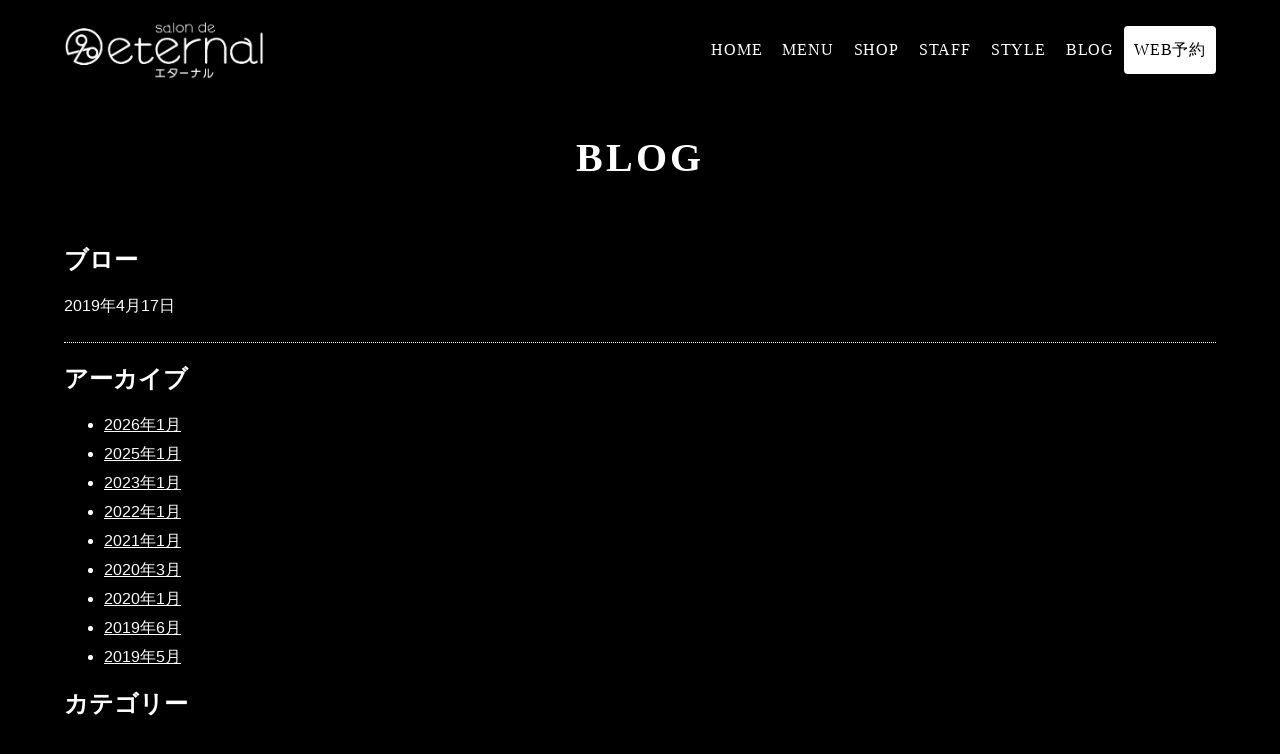

--- FILE ---
content_type: text/html; charset=UTF-8
request_url: https://salonde-eternal.com/archives/menu_list/%E3%83%96%E3%83%AD%E3%83%BC
body_size: 6772
content:
<!DOCTYPE html>
<html lang="ja"
	itemscope 
	itemtype="http://schema.org/Article" 
	prefix="og: http://ogp.me/ns#"  class="no-js">
<head>
	<meta charset="UTF-8">
	<meta name="viewport" content="width=device-width, initial-scale=1">
	<title>ブロー｜salon de eternal（サロンドエターナル）｜福岡市城南区樋井川の美容院・ヘアーサロンです。</title>
	<link rel="stylesheet" href="https://salonde-eternal.com/wp-content/themes/allinone_i/style.css?1.02">
	
		
<script src="//ajax.googleapis.com/ajax/libs/jquery/1.11.1/jquery.min.js"></script>
<script src="https://maps.googleapis.com/maps/api/js?key=AIzaSyBwOitZlCZcVEj1UeWLSFJwJ2Golc3K5jE"></script>
<script type="text/javascript" src="https://salonde-eternal.com/wp-content/js/gmap.js"></script>
<script type="text/javascript" src="https://salonde-eternal.com/wp-content/js/jquery.colorbox.js"></script>
<script type="text/javascript" src="https://salonde-eternal.com/wp-content/js/ofi.min.js"></script>
<script>
	$(document).ready(function(){
		//URLのハッシュ値を取得
		var urlHash = location.hash;
		//ハッシュ値があればページ内スクロール
		if(urlHash) {
			//スクロールを0に戻す
			$('body,html').stop().animate({scrollTop:0}, 5);
		};
	});
	$(window).load(function(){
		//URLのハッシュ値を取得
		var urlHash = location.hash;
		//ハッシュ値があればページ内スクロール
		if(urlHash) {
			setTimeout(function () {
				//ロード時の処理を待ち、時間差でスクロール実行
				scrollToAnker(urlHash) ;
			}, 100);
		};
	});
	//通常のクリック時
	$(function(){
		$('a[href^=#]').click(function(e) {
			//ページ内リンク先を取得
			href = $(this).attr("href")
			href = href.substr(href.indexOf('#'));
			//リンク先が#か空だったらhtmlに
			var hash = href == "#" || href == "" ? 'html' : href;
			//スクロール実行
			scrollToAnker(hash);
			//リンク無効化
			e.preventDefault();
		});
	})
	//通常のクリック時
	$(function(){
		$('a[href*=#]').click(function(e) {
			var url = document.URL.replace(document.URL.substr(document.URL.indexOf('#')), "");
			var href = $(this).attr("href").replace($(this).attr("href").substr($(this).attr("href").indexOf('#')), "");
			if(href == url) {
				//ページ内リンク先を取得
				href = $(this).attr("href")
				href = href.substr(href.indexOf('#'));
				//リンク先が#か空だったらhtmlに
				var hash = href == "#" || href == "" ? 'html' : href;
				//スクロール実行
				scrollToAnker(hash);
				//リンク無効化
				e.preventDefault();
			};
		});
	})
	// 関数：スムーススクロール
	// 指定したアンカー(#ID)へアニメーションでスクロール
	function scrollToAnker(hash) {
		var target = $(hash);
		if(target[0]) {
			var position = target.offset().top - 100;
			$('body,html').stop().animate({scrollTop:position}, 500);
		}
	};

	$(document).ready(function(){
		$(".group").colorbox({rel:'group',maxWidth:'96%',maxHeight:'96%'});
		
		$(window).on('load scroll', function(){
			if( $(window).scrollTop() > 0 ) {
				$('#page_top').fadeIn();
				$('.site-header-main').addClass('scroll');
			} else {
				$('#page_top').fadeOut();
				$('.site-header-main').removeClass('scroll');
			}
		});
	});
</script>

<script>
//スマホメニューナビ
$(document).ready(function() {
	$('.menu-toggle, .site-header-menu').click(function () {
		$toggle = $('.site-header-main');
		$toggle.toggleClass('open');
		//$('.site-header-menu').animate({ width: 'toggle' });
		//$('.main-navigation').animate({ width: 'toggle' });
	});
});
$(function(){
	$('a[href="#submenu-toggle"]').click(function () {
		$index = $('a[href="#submenu-toggle"]').index(this);
		$('a[href="#submenu-toggle"]').each(function(i){
			if(i != $index) {
				$(this).next('.sub-menu').hide();
				$(this).removeClass('open');
			}
		})
		$(this).next('.sub-menu').slideToggle();
		$(this).toggleClass('open');
		return false;
	});
});
</script>
<script type="text/javascript" src="https://salonde-eternal.com/wp-content/js/jquery.flexslider-min.js"></script>
<script>
	$(function() {
		$('.flexslider').flexslider({
			animation: 'fade',
			controlNav: false,
			prevText:'<i class="ico icon-left-open-big"></i>',
			nextText:'<i class="ico icon-right-open-big"></i>',
			slideshowSpeed: 5000

		});
	});
</script>
<!-- Google tag (gtag.js) -->
<script async src="https://www.googletagmanager.com/gtag/js?id=UA-122823466-14"></script>
<script>
  window.dataLayer = window.dataLayer || [];
  function gtag(){dataLayer.push(arguments);}
  gtag('js', new Date());

  gtag('config', 'UA-122823466-14');
</script>
		
	
<!-- All in One SEO Pack 2.3.11.4 by Michael Torbert of Semper Fi Web Design[233,297] -->
<meta name="robots" content="noindex,nofollow,noodp,noydir" />

<link rel="canonical" href="https://salonde-eternal.com/archives/menu_list/%e3%83%96%e3%83%ad%e3%83%bc" />
<!-- /all in one seo pack -->
<link rel='dns-prefetch' href='//s0.wp.com' />
<link rel='dns-prefetch' href='//maxcdn.bootstrapcdn.com' />
<link rel='dns-prefetch' href='//s.w.org' />
		<script type="text/javascript">
			window._wpemojiSettings = {"baseUrl":"https:\/\/s.w.org\/images\/core\/emoji\/11\/72x72\/","ext":".png","svgUrl":"https:\/\/s.w.org\/images\/core\/emoji\/11\/svg\/","svgExt":".svg","source":{"concatemoji":"https:\/\/salonde-eternal.com\/wp-includes\/js\/wp-emoji-release.min.js?ver=4.9.26"}};
			!function(e,a,t){var n,r,o,i=a.createElement("canvas"),p=i.getContext&&i.getContext("2d");function s(e,t){var a=String.fromCharCode;p.clearRect(0,0,i.width,i.height),p.fillText(a.apply(this,e),0,0);e=i.toDataURL();return p.clearRect(0,0,i.width,i.height),p.fillText(a.apply(this,t),0,0),e===i.toDataURL()}function c(e){var t=a.createElement("script");t.src=e,t.defer=t.type="text/javascript",a.getElementsByTagName("head")[0].appendChild(t)}for(o=Array("flag","emoji"),t.supports={everything:!0,everythingExceptFlag:!0},r=0;r<o.length;r++)t.supports[o[r]]=function(e){if(!p||!p.fillText)return!1;switch(p.textBaseline="top",p.font="600 32px Arial",e){case"flag":return s([55356,56826,55356,56819],[55356,56826,8203,55356,56819])?!1:!s([55356,57332,56128,56423,56128,56418,56128,56421,56128,56430,56128,56423,56128,56447],[55356,57332,8203,56128,56423,8203,56128,56418,8203,56128,56421,8203,56128,56430,8203,56128,56423,8203,56128,56447]);case"emoji":return!s([55358,56760,9792,65039],[55358,56760,8203,9792,65039])}return!1}(o[r]),t.supports.everything=t.supports.everything&&t.supports[o[r]],"flag"!==o[r]&&(t.supports.everythingExceptFlag=t.supports.everythingExceptFlag&&t.supports[o[r]]);t.supports.everythingExceptFlag=t.supports.everythingExceptFlag&&!t.supports.flag,t.DOMReady=!1,t.readyCallback=function(){t.DOMReady=!0},t.supports.everything||(n=function(){t.readyCallback()},a.addEventListener?(a.addEventListener("DOMContentLoaded",n,!1),e.addEventListener("load",n,!1)):(e.attachEvent("onload",n),a.attachEvent("onreadystatechange",function(){"complete"===a.readyState&&t.readyCallback()})),(n=t.source||{}).concatemoji?c(n.concatemoji):n.wpemoji&&n.twemoji&&(c(n.twemoji),c(n.wpemoji)))}(window,document,window._wpemojiSettings);
		</script>
		<style type="text/css">
img.wp-smiley,
img.emoji {
	display: inline !important;
	border: none !important;
	box-shadow: none !important;
	height: 1em !important;
	width: 1em !important;
	margin: 0 .07em !important;
	vertical-align: -0.1em !important;
	background: none !important;
	padding: 0 !important;
}
</style>
<link rel='stylesheet' id='hugeit-lightbox-css-css'  href='https://salonde-eternal.com/wp-content/plugins/lightbox/css/frontend/lightbox.css?ver=4.9.26' type='text/css' media='all' />
<link rel='stylesheet' id='sb_instagram_styles-css'  href='https://salonde-eternal.com/wp-content/plugins/instagram-feed/css/sb-instagram.min.css?ver=1.5.1' type='text/css' media='all' />
<link rel='stylesheet' id='sb-font-awesome-css'  href='https://maxcdn.bootstrapcdn.com/font-awesome/4.7.0/css/font-awesome.min.css' type='text/css' media='all' />
<link rel='stylesheet' id='jetpack-widget-social-icons-styles-css'  href='https://salonde-eternal.com/wp-content/plugins/jetpack/modules/widgets/social-icons/social-icons.css?ver=20170506' type='text/css' media='all' />
<link rel='stylesheet' id='jetpack_css-css'  href='https://salonde-eternal.com/wp-content/plugins/jetpack/css/jetpack.css?ver=6.2.5' type='text/css' media='all' />
<script type='text/javascript' src='https://salonde-eternal.com/wp-includes/js/jquery/jquery.js?ver=1.12.4'></script>
<script type='text/javascript' src='https://salonde-eternal.com/wp-includes/js/jquery/jquery-migrate.min.js?ver=1.4.1'></script>
<script type='text/javascript' src='https://salonde-eternal.com/wp-content/plugins/lightbox/js/frontend/froogaloop2.min.js?ver=4.9.26'></script>
<link rel='https://api.w.org/' href='https://salonde-eternal.com/wp-json/' />
<link rel="EditURI" type="application/rsd+xml" title="RSD" href="https://salonde-eternal.com/xmlrpc.php?rsd" />
<link rel="wlwmanifest" type="application/wlwmanifest+xml" href="https://salonde-eternal.com/wp-includes/wlwmanifest.xml" /> 
<link rel='prev' title='アップ' href='https://salonde-eternal.com/archives/menu_list/%e3%82%a2%e3%83%83%e3%83%97' />
<link rel='next' title='シャンプー' href='https://salonde-eternal.com/archives/menu_list/%e3%82%b7%e3%83%a3%e3%83%b3%e3%83%97%e3%83%bc' />
<meta name="generator" content="WordPress 4.9.26" />
<link rel="alternate" type="application/json+oembed" href="https://salonde-eternal.com/wp-json/oembed/1.0/embed?url=https%3A%2F%2Fsalonde-eternal.com%2Farchives%2Fmenu_list%2F%25e3%2583%2596%25e3%2583%25ad%25e3%2583%25bc" />
<link rel="alternate" type="text/xml+oembed" href="https://salonde-eternal.com/wp-json/oembed/1.0/embed?url=https%3A%2F%2Fsalonde-eternal.com%2Farchives%2Fmenu_list%2F%25e3%2583%2596%25e3%2583%25ad%25e3%2583%25bc&#038;format=xml" />

<link rel='dns-prefetch' href='//v0.wordpress.com'/>
<style type='text/css'>img#wpstats{display:none}</style><link rel="icon" href="https://salonde-eternal.com/wp-content/uploads/2020/03/cropped-favicon-1-32x32.png" sizes="32x32" />
<link rel="icon" href="https://salonde-eternal.com/wp-content/uploads/2020/03/cropped-favicon-1-192x192.png" sizes="192x192" />
<link rel="apple-touch-icon-precomposed" href="https://salonde-eternal.com/wp-content/uploads/2020/03/cropped-favicon-1-180x180.png" />
<meta name="msapplication-TileImage" content="https://salonde-eternal.com/wp-content/uploads/2020/03/cropped-favicon-1-270x270.png" />
	
</head>

<body class="menu_list-template-default single single-menu_list postid-665 drawer drawer--left page-%e3%83%96%e3%83%ad%e3%83%bc">
<div id="page" class="site">

	<!-- ヘッダー -->
			<header id="masthead" class="site-header" role="banner">
			<div class="site-header-main">
				<!-- ロゴ・店舗名-->
				<div class="site-branding">
					
					<div class="header_logo">	
		<a href="https://salonde-eternal.com/"><img src="https://salonde-eternal.com/wp-content/uploads/2019/05/logo_eternal.png" alt="salon de eternal（サロンドエターナル）｜福岡市城南区樋井川の美容院・ヘアーサロンです。" /></a>
</div>
					<!-- ナビゲーション -->
					<div class="sp_btn">
	<button id="menu-toggle" class="menu-toggle">MENU</button>
</div>

<div id="site-header-menu" class="site-header-menu">
	<nav id="site-navigation" class="main-navigation" role="navigation">
		<div class="menu-menu-container">
						<ul id="menu-menu" class="primary-menu"><li id="menu-item-14" class="foot_menu_item menu-item menu-item-type-post_type menu-item-object-page menu-item-home menu-item-14 osukina_class"><a href="https://salonde-eternal.com/">HOME</a></li>
<li id="menu-item-474" class="menu-item menu-item-type-post_type menu-item-object-page menu-item-474 osukina_class"><a href="https://salonde-eternal.com/menu">MENU</a></li>
<li id="menu-item-477" class="foot_menu_item menu-item menu-item-type-post_type menu-item-object-shops menu-item-477 osukina_class"><a href="https://salonde-eternal.com/archives/shops/shop1">SHOP</a></li>
<li id="menu-item-475" class="menu-item menu-item-type-post_type menu-item-object-page menu-item-475 osukina_class"><a href="https://salonde-eternal.com/staff">STAFF</a></li>
<li id="menu-item-26" class="menu-item menu-item-type-post_type menu-item-object-page menu-item-26 osukina_class"><a href="https://salonde-eternal.com/style">STYLE</a></li>
<li id="menu-item-25" class="menu-item menu-item-type-post_type menu-item-object-page current_page_parent menu-item-25 osukina_class"><a href="https://salonde-eternal.com/blog">BLOG</a></li>
<li id="menu-item-728" class="web_reserve reverse_color foot_menu_item menu-item menu-item-type-post_type menu-item-object-webreserve menu-item-728 osukina_class"><a target="_blank" href="https://csnext.jp/H382/S416">WEB予約</a></li>
</ul> 
		</div>
	</nav><!-- .main-navigation -->
</div>
<div id="site-footer-menu" class="site-footer-menu">
	<nav id="site-navigation" class="main-navigation" role="navigation">
		<ul id="menu-menu" class="primary-menu"><li class="foot_menu_item menu-item menu-item-type-post_type menu-item-object-page menu-item-home menu-item-14 osukina_class"><a href="https://salonde-eternal.com/">HOME</a></li>
<li class="menu-item menu-item-type-post_type menu-item-object-page menu-item-474 osukina_class"><a href="https://salonde-eternal.com/menu">MENU</a></li>
<li class="foot_menu_item menu-item menu-item-type-post_type menu-item-object-shops menu-item-477 osukina_class"><a href="https://salonde-eternal.com/archives/shops/shop1">SHOP</a></li>
<li class="menu-item menu-item-type-post_type menu-item-object-page menu-item-475 osukina_class"><a href="https://salonde-eternal.com/staff">STAFF</a></li>
<li class="menu-item menu-item-type-post_type menu-item-object-page menu-item-26 osukina_class"><a href="https://salonde-eternal.com/style">STYLE</a></li>
<li class="menu-item menu-item-type-post_type menu-item-object-page current_page_parent menu-item-25 osukina_class"><a href="https://salonde-eternal.com/blog">BLOG</a></li>
<li class="web_reserve reverse_color foot_menu_item menu-item menu-item-type-post_type menu-item-object-webreserve menu-item-728 osukina_class"><a target="_blank" href="https://csnext.jp/H382/S416">WEB予約</a></li>
</ul> 
	</nav><!-- .main-navigation -->
</div>					
				</div><!-- .site-header-main -->
			</div>	
					</header><!-- .site-header -->

	<div class="site-inner">
		<!-- スライドショー -->
		
		<div id="content" class="site-content clearfix">

<h2 class="entry-title fadein">BLOG</h2>
<div id="primary" class="content-area">
	<main id="main" class="site-main" role="main">
							<div id="post-665" class="post-665 menu_list type-menu_list status-publish hentry menu_category-option">

						<h2><a href="https://salonde-eternal.com/archives/menu_list/%e3%83%96%e3%83%ad%e3%83%bc">ブロー</a></h2>
						<p class="post-meta">
							<span class="post-date">2019年4月17日</span>
							<span class="category"></span>
							<span class="blog_auther">
																							</span>
						</p>

						
						
					</div>


				
	</main><!-- .site-main -->

</div><!-- .content-area -->


	<aside id="secondary" class="sidebar widget-area" role="complementary">
		<div id="archives-2" class="widget widget_archive"><h2 class="widgettitle">アーカイブ</h2>
		<ul>
			<li><a href='https://salonde-eternal.com/archives/date/2026/01'>2026年1月</a></li>
	<li><a href='https://salonde-eternal.com/archives/date/2025/01'>2025年1月</a></li>
	<li><a href='https://salonde-eternal.com/archives/date/2023/01'>2023年1月</a></li>
	<li><a href='https://salonde-eternal.com/archives/date/2022/01'>2022年1月</a></li>
	<li><a href='https://salonde-eternal.com/archives/date/2021/01'>2021年1月</a></li>
	<li><a href='https://salonde-eternal.com/archives/date/2020/03'>2020年3月</a></li>
	<li><a href='https://salonde-eternal.com/archives/date/2020/01'>2020年1月</a></li>
	<li><a href='https://salonde-eternal.com/archives/date/2019/06'>2019年6月</a></li>
	<li><a href='https://salonde-eternal.com/archives/date/2019/05'>2019年5月</a></li>
		</ul>
		</div><div id="categories-2" class="widget widget_categories"><h2 class="widgettitle">カテゴリー</h2>
		<ul>
	<li class="cat-item cat-item-1"><a href="https://salonde-eternal.com/archives/category/blog" >ブログ</a>
</li>
		</ul>
</div>	</aside><!-- .sidebar .widget-area -->
		</div><!-- .site-content -->
	</div><!-- .site-inner -->
		<div id="page_top"><a href="#page"><i class="fa fa-chevron-up"></i></a></div>
	<footer id="colophon" class="site-footer" role="contentinfo">
		<div class="site-info copyright">
			<span class="site-title">Copyright © salon de eternal（サロンドエターナル）｜福岡市城南区樋井川の美容院・ヘアーサロンです。 All Rights Reserved.</span>
		</div><!-- .site-info -->
	</footer><!-- .site-footer -->
    <script>
        objectFitImages('img.ofi');
    </script>
</div><!-- .site -->
	<div style="display:none">
	</div>
<script type='text/javascript' src='https://salonde-eternal.com/wp-content/plugins/lightbox/js/frontend/mousewheel.min.js?ver=1.0'></script>
<script type='text/javascript'>
/* <![CDATA[ */
var hugeit_resp_lightbox_obj = {"hugeit_lightbox_lightboxView":"view1","hugeit_lightbox_speed_new":"600","hugeit_lightbox_overlayClose_new":"true","hugeit_lightbox_loop_new":"true","hugeit_lightbox_fullwidth_effect":"false","hugeit_lightbox_thumbs":"false","hugeit_lightbox_showTitle":"true","hugeit_lightbox_showDesc":"false","hugeit_lightbox_showBorder":"false","hugeit_lightbox_imageframe":"frame_0","hugeit_lightbox_fullscreen_effect":"false","hugeit_lightbox_rightclick_protection":"true","hugeit_lightbox_arrows_hover_effect":"0","lightbox_open_close_effect":"0","hugeit_lightbox_view_info":"false"};
var hugeit_gen_resp_lightbox_obj = {"hugeit_lightbox_slideAnimationType":"effect_1","hugeit_lightbox_overlayDuration":"150","hugeit_lightbox_escKey_new":"false","hugeit_lightbox_keyPress_new":"false","hugeit_lightbox_arrows":"true","hugeit_lightbox_mouseWheel":"false","hugeit_lightbox_download":"false","hugeit_lightbox_showCounter":"false","hugeit_lightbox_nextHtml":"","hugeit_lightbox_prevHtml":"","hugeit_lightbox_sequence_info":"image","hugeit_lightbox_sequenceInfo":"of","hugeit_lightbox_width_new":"100","hugeit_lightbox_height_new":"100","hugeit_lightbox_videoMaxWidth":"790","hugeit_lightbox_slideshow_new":"false","hugeit_lightbox_slideshow_auto_new":"false","hugeit_lightbox_slideshow_speed_new":"2500","hugeit_lightbox_slideshow_start_new":"","hugeit_lightbox_slideshow_stop_new":"","hugeit_lightbox_watermark":"false","hugeit_lightbox_socialSharing":"false","hugeit_lightbox_facebookButton":"false","hugeit_lightbox_twitterButton":"false","hugeit_lightbox_googleplusButton":"false","hugeit_lightbox_pinterestButton":"false","hugeit_lightbox_linkedinButton":"false","hugeit_lightbox_tumblrButton":"false","hugeit_lightbox_redditButton":"false","hugeit_lightbox_bufferButton":"false","hugeit_lightbox_diggButton":"false","hugeit_lightbox_vkButton":"false","hugeit_lightbox_yummlyButton":"false","hugeit_lightbox_watermark_text":"WaterMark","hugeit_lightbox_watermark_textColor":"ffffff","hugeit_lightbox_watermark_textFontSize":"30","hugeit_lightbox_watermark_containerBackground":"000000","hugeit_lightbox_watermark_containerOpacity":"90","hugeit_lightbox_watermark_containerWidth":"300","hugeit_lightbox_watermark_position_new":"9","hugeit_lightbox_watermark_opacity":"70","hugeit_lightbox_watermark_margin":"10","hugeit_lightbox_watermark_img_src_new":"https:\/\/salonde-eternal.com\/wp-content\/plugins\/lightbox\/images\/No-image-found.jpg","hugeit_lightbox_watermark_container_bg_color":"rgba(0,0,0,0.9)"};
var hugeit_resp_lightbox_plugins_url = "https:\/\/salonde-eternal.com\/wp-content\/plugins\/lightbox\/images\/image_frames\/";
/* ]]> */
</script>
<script type='text/javascript' src='https://salonde-eternal.com/wp-content/plugins/lightbox/js/frontend/lightbox.js?ver=1.0'></script>
<script type='text/javascript'>
/* <![CDATA[ */
var lightbox_type = "new_type";
var ajaxUrl = "https:\/\/salonde-eternal.com\/wp-admin\/admin-ajax.php";
/* ]]> */
</script>
<script type='text/javascript' src='https://salonde-eternal.com/wp-content/plugins/lightbox/js/frontend/custom.js?ver=1.0'></script>
<script type='text/javascript'>
/* <![CDATA[ */
var sb_instagram_js_options = {"sb_instagram_at":"4015629396.3a81a9f.6654de2bb6c741bda914213689e8ccc8"};
/* ]]> */
</script>
<script type='text/javascript' src='https://salonde-eternal.com/wp-content/plugins/instagram-feed/js/sb-instagram.min.js?ver=1.5.1'></script>
<script type='text/javascript' src='https://s0.wp.com/wp-content/js/devicepx-jetpack.js?ver=202604'></script>
<script type='text/javascript' src='https://salonde-eternal.com/wp-includes/js/wp-embed.min.js?ver=4.9.26'></script>
<script type='text/javascript' src='https://stats.wp.com/e-202604.js' async='async' defer='defer'></script>
<script type='text/javascript'>
	_stq = window._stq || [];
	_stq.push([ 'view', {v:'ext',j:'1:6.2.5',blog:'156728329',post:'665',tz:'9',srv:'salonde-eternal.com'} ]);
	_stq.push([ 'clickTrackerInit', '156728329', '665' ]);
</script>
</body>
</html>


--- FILE ---
content_type: text/css
request_url: https://salonde-eternal.com/wp-content/themes/allinone_i/style.css?1.02
body_size: 1044
content:
/*
Theme Name: テーマI
Author: exceed system
Description: 上部に固定メニューが配置されたテンプレートになります。
Version: 1.0
*/

@import url(../common.css);

@import url(../../css/colorbox.css);
@import url(../../css/flexslider.css);
@import url(../../css/font-awesome.min.css);
@import url(../../css/ico.css);

body {
	background-color: #000;
	color: #FFF;
}

/* -----------------------------------

	ヘッダー

----------------------------------- */
.site-header {
	padding-top: 100px;
	position: relative;
}

.site-header-main {
	width: 90%;
	margin: 0 auto;
	padding: 0 5%;
	max-width: 1320px;
	height: 100px;
	box-shadow: 2px 1px 5px rgba(0, 0, 0, 0.25);
	position: fixed;
	top: 0;
	left: 50%;
	transform: translateX(-50%);
	z-index: 9999;
}

.site-branding {
	display: flex;
	align-items: center;
	justify-content: space-between;
	height: 100%;
	position: relative;
}

.site-branding::before {
	content: "";
	display: block;
	width: 100%;
	background-color: #000;
	opacity: 0.75;
	position: absolute;
	top: 0;
	bottom: 0;
	left: 0;
	z-index: -1;
}

body.color_change .site-branding::before {
	background-color: #fff;
}

.header_logo {
	height: calc(100% - 10px);
	margin-top: 0;
}

.header_logo img {
	max-height: 100%;
}

.site-header-menu {
}

ul.primary-menu {
	text-align: right;
}

ul.primary-menu li a {
	font-size: 16px;
	padding-left: 10px;
	padding-right: 10px;
}

ul.sub-menu li a {
	font-size: 13px;
}

.reverse_color {
	color: #000;
	background-color: #fff;
}
/* -----------------------------------

	フッター

----------------------------------- */
footer {	
	background-color: rgba(255,255,255,0.2);
	padding: 30px;
	box-shadow: 2px 3px 16px rgba(0, 0, 0, 0.25);
	margin-top: 50px;
}

/* -----------------------------------

	レイアウト

----------------------------------- */

.top_foot{
	display: flex;
	justify-content: center;
}

.facebook {
	text-align: center;
	padding: 0 6%;
}

@media screen and (max-width: 980px) {
	
}

@media screen and (max-width: 768px) {

	.site-header-main {
		width: 100%;
		padding: 0;
		left: 0;
		transform: none;
	}

	body:not(.color_change) .site-header-menu::before {
		background-color: #fff;
	}
	
	body:not(.color_change) .main-navigation::before {
		background-color:#000;
	}

	ul.primary-menu {
		text-align: center;
	}
	
	.top_foot{
		display: block;
	}
	
	
	.facebook {
		text-align: center;
		width: 88%
	}
	
}


--- FILE ---
content_type: text/css
request_url: https://salonde-eternal.com/wp-content/themes/common.css
body_size: 6119
content:

body {
	margin: 0;
	
	font-family: "メイリオ", Meiryo, "ヒラギノ角ゴ Pro W3", "Hiragino Kaku Gothic Pro",  "ＭＳ Ｐゴシック", "MS PGothic", sans-serif;
}

img {
	max-width: 100%;
	height: auto;
}

table {
	border-spacing: 0;
	table-layout: fixed;
}

a {
	color: inherit;
}

a:hover {
	opacity: 0.7;
}

.fl_l {
	float: left;
}

.fl_r {
	float: right;
}

.clear {
	clear: both;
}

.clearfix:after {
	content: "";
	clear: both;
	display: block;
	height: 0;
	visibility: hidden;
}

.d_sp {
	display: none;
}

.alignleft {
	display: inline;
	float: left;
	margin-right: 1.5em;
}
.alignright {
	display: inline;
	float: right;
	margin-left: 1.5em;
}
.aligncenter {
	clear: both;
	display: block;
	margin: 0 auto;
}

p {
	margin: 10px 0;
}

li {
	margin-bottom: 0.5em;
}

.ib {
	display: inline-block;
}

.main_color {
	color: #000;
	background-color: #fff;
}

.reverse_color {
	color: #fff;
	background-color: #000;
}


/* -----------------------------------

	レイアウト

----------------------------------- */

.site-inner {
	margin: 0 auto;
	padding: 0 5%;
	max-width: 1320px;
	position: relative;
}

#main .post:last-child {
	border: none;
}

.entry-title {
	font-family: "游明朝",YuMincho,"ヒラギノ明朝 ProN W3","Hiragino Mincho ProN","HG明朝E","ＭＳ Ｐ明朝","ＭＳ 明朝",serif;
	font-size: 2.5rem;
	line-height: 1.225;
	margin-bottom: 1.05em;
	text-align: center;
	letter-spacing: 0.07em;
}

.top_title {
	font-family: "游明朝",YuMincho,"ヒラギノ明朝 ProN W3","Hiragino Mincho ProN","HG明朝E","ＭＳ Ｐ明朝","ＭＳ 明朝",serif;
	text-align: center;
	letter-spacing: 0.05em;
	margin-bottom: 25px;
}

/* -----------------------------------

	ヘッダー

----------------------------------- */

.header_logo {
	margin-top: 30px;
	font-weight: bold;
	font-size: 20px;
}

.header_logo a {
	text-decoration: none;
	display: flex;
	align-items: center;
	justify-content: center;
	height: 100%;
}

.header_logo a img {
	max-width: 200px;
}

.header-image .flex-direction-nav a {
	height: 50px;
}

.header-image {
	font-size: 0;
	overflow: hidden;
	text-align: center;
}

.header-image img {
	width: 100%;
}

.header-image.flexslider {
	border-radius: 0;
	background: none;
	margin-bottom: 55px;
}

.header-image.flexslider .slides img {
	border-radius: 0;
	display: inline-block;
    width: auto;
}

.site-branding {
	text-align: center;
}

.menu-toggle {
	display: none;
}

.site-footer-menu {
	display: none;
}

/* -----------------------------------

	ナビゲーション

----------------------------------- */
ul.primary-menu ,
ul.sub-menu {
	padding: 0;
	list-style: none;
	text-align: center;
	font-size: 0;
}

ul.primary-menu>li {
	display: inline-block;
	vertical-align: top;
	position: relative;
}

ul.primary-menu>li a ,
.web_reserve>a {
	font-family: "游明朝",YuMincho,"ヒラギノ明朝 ProN W3","Hiragino Mincho ProN","HG明朝E","ＭＳ Ｐ明朝","ＭＳ 明朝",serif;
	text-decoration: none;
	display: block;
	padding: 0.8em 1.5em;
	font-size: 20px;
	letter-spacing: 0.05em;
	line-height: 1.4;
	white-space: nowrap;
}

.web_reserve {
	border-radius: 4px;
}

ul.sub-menu {
	display: none;
	position: absolute;
	top: 100%;
	left: 0;
	right: 0;
	z-index: 9;
}

.site-footer-menu ul.sub-menu {
	top: auto;
	bottom: 100%;
}

ul.sub-menu>li {
	background-color: rgba(255,255,255,0.75);
}

ul.sub-menu>li>a {
	font-size: 16px;
	padding-left: 0;
	padding-right: 0;
}

a[href="#submenu-toggle"] {
	position: relative;
    z-index: 10;
}

a[href="#submenu-toggle"]::after {
	content:"\f107";
	font-family: FontAwesome;
	font-size: 1.2em;
	line-height: 2.5;
	display: block;
	position: absolute;
	top: 0;
	right: 0.4em;
	transition: 0.5s;
	transform-origin: center;
}

a[href="#submenu-toggle"].open::after {
	transform: rotateX(180deg);
}

.site-footer-menu a[href="#submenu-toggle"]::after {
	content:"\f106";
	line-height: 50px;
}

/* -----------------------------------

	フッター

----------------------------------- */
#page_top {
	display: none;
	font-size: 32px;
	position: fixed;
	bottom: 20px;
	right: 10px;
	z-index: 999;
}

footer {
	clear: both;
	margin-top: 60px;
}

.copyright {
	display: block;
    font-size: 11px;
    margin-bottom: 10px;
    opacity: 0.7;
    text-align: center;
    width: 100%;
}

/* -----------------------------------

	トップページ

----------------------------------- */

/* コンセプト */
.top_concept {
	margin-bottom: 90px;
}

.top_concept p {
	text-align: center;
	line-height: 2em;
	letter-spacing: 0.05em;
}


/* キャンペーン */
.top_campagin {
	max-width: 600px;
	margin: 0 auto 80px;
}

.campaign_content {
	max-height: 50vh;
	overflow-y: auto;
}

.top_campagin p {
	font-size: 14px;
	line-height: 1.4em;
}

.top_blog_img {
	float: left;
	width: 30%;
	margin-right: 4%;
}

/* トップブログ */
.top_blog_article {
	border-bottom: 1px dotted;
	padding-bottom: 10px;
	margin-bottom: 15px;
	overflow: hidden;
}

.blog_thumb {
	float: left;
	margin: 0;
	margin-right: 12px;
}

.post .post-meta {
	font-size: 13px;
}

.top_blog {
	text-align: left;
}

.top_blog dl dt {
	font-size: 12px;
	opacity: 0.7;
	}
	
.top_blog dl dd {
	overflow: hidden;
	border-bottom: 1px dotted;
	padding-bottom: 15px;
	margin-left: 0;
	margin-bottom: 5px;
	font-size: 13px;
}

.top_blog_title {
	font-size: 16px;
	display: block;
	margin: 5px 0 0;
}

.top_blog_title a {
	text-decoration: none;
}

.top_blog .blog_thumb {
	width: 120px;
}

.top_blog .blog_thumb img {
	margin-top: 13px;
}

.top_calendar {
    max-width: 860px;
    margin: 0 auto 5.25em;
}

/* 店舗情報 */
.shop_content {
	max-width: 860px;
	margin: 0 auto 100px;
}

.shop_list {
	margin: 0;
	padding-left: 0;
	list-style: none;
}

.shop_list>li {
	margin-bottom: 50px;
	display: flex;
	align-items: flex-start;
	justify-content: space-between;
	flex-wrap: wrap;
}

.shop_img {
	text-align: center;
}
.shop_img img {
	max-width: 280px;
	margin-bottom: 15px;
}

table.shop_data {
	border: none;
	width: 100%;
}

table.shop_data th ,
table.shop_data td {
	border-bottom: 1px dotted;
}

table.shop_data th {
	width: 8em;
	padding: 7px;
	text-align: left;
}

table.shop_data th>.en {
    display: none;
}

table.shop_data td {
	padding: 7px;
}

table.shop_data td p:first-child {
	margin-top: 0;
}
table.shop_data td p:last-child {
	margin-bottom: 0;
}

.detail_btn {
	border: 1px solid;
	width: 200px;
	margin: 12px auto;
}

.detail_btn a {
	display: block;
	text-align: center;
	text-decoration: none;
	font-size: 16px;
	line-height: 1.6;
	padding: 0.5em 0;
	position: relative;
}

.detail_btn a::after {
	content: "\f105";
	font-family: FontAwesome;
	font-size: 24px;
	line-height: 0.75;
	display: block;
	position: absolute;
	top: calc(50% - 12px);
	right: 10px;
}
/* facebook */
.facebook {
	width: 40%;
	text-align: center;
}

.top_blog {
	width: 50%;
}

/* フリーエリア */
.top_freearea {
    margin: 0 auto 80px;
    max-width: 600px;
}

.front_instagram {
	margin-top: 70px;
}

/* -----------------------------------

	店舗情報

----------------------------------- */

.shop_main_img {
	margin-bottom: 100px;
	text-align: center;
}

.shop_img {
	width: 48%;
}

.shop_img img {
	max-width: 100%;
}

.shop_info {
	width: 48%;
}

.shop_map {
	margin-top: 20px;
}

.acf-map {
   width: 100%;
   height: 400px;
   border: #ccc solid 1px;
   margin: 20px 0;
	box-sizing: border-box;
}

.shop_map iframe {
	width: 100%;
}

.gallery .gallery-item a {
	padding: 4%;
	display: block;
}

.gallery .gallery-item img {
	border: none !important;
}

.other_shop_list {
	list-style: none;
	padding-left: 0;
	margin: 0;
	display: flex;
	flex-wrap: wrap;
	justify-content: space-between;
}

.other_shop_list li {
	width: 23.5%;
}

.other_shop_list li:nth-child(4n+2):last-child {
	margin-right: 51%;
}

.other_shop_list li:nth-child(4n+3):last-child {
	margin-right: 25.5%;
}

.other_shop_list li a {
	display: block;
	text-decoration: none;
	font-size: 14px;
}

/* -----------------------------------

	スタッフ

----------------------------------- */
ul.staff_list {
	list-style: none;
	display: flex;
	justify-content: center;
	flex-wrap: wrap;
	padding: 0;
}

ul.staff_list>li {
	vertical-align: top;
	letter-spacing: 0.05em;
	margin-bottom: 40px;
	text-align: center;
	width: 40%;
	margin: 0 5% 4%;
}

ul.staff_list.col3>li {
	width: 27%;
	margin: 0 3% 4%;
}

ul.staff_list.col3>li:nth-child(3n+1):last-child {
	margin-right: 70%;
}

ul.staff_list.col3>li:nth-child(3n+2):last-child {
	margin-right: 37%;
}

ul.staff_list>li span {
	margin: 0 0.5em;
	display: inline-block;
}

.staff_title {
	font-size: 16px;
	margin-bottom: 5px;
}

.staff_img {
	overflow: hidden;
}

.staff_img img {
	width: 100%;
	max-width: 200px;
}

.staff_name_en {
	font-size: 12px;
	opacity: 0.75;
	margin-top: 5px;
	margin-bottom: 10px;
}

.staff_job {
	margin-bottom: 10px;
}

.staff_comment {
	margin-bottom: 15px;
	font-size: 14px;
	line-height: 1.5em;
	text-align: left;
}

ul.sns_icon {
	padding: 0;
	text-align: left;
	letter-spacing: -0.4em;
	margin: 0;
}

ul.sns_icon li {
	display: inline-block;
	vertical-align: top;
	margin-right: 14px;
	margin-bottom: 7px;
	width: auto;
	margin-left: 0;
}
/* ------------------------------------------

	メニュー

   ------------------------------------------ */

.page-menu #main,
.post-type-archive-menu_list #main {
	margin: 0 auto 80px;
	max-width: 700px;	
}

.page-menu table,
.post-type-archive-menu_list table {
	width: 100%;
	border: none;
}

.page-menu table th,
.page-menu table td,
.post-type-archive-menu_list table th,
.post-type-archive-menu_list table td {
	border-bottom: 1px dotted;
}

.page-menu table th,
.post-type-archive-menu_list table th {
	padding: 10px;
}

.page-menu table td,
.post-type-archive-menu_list table td {
	padding: 10px;
}

.page-menu .menu_title,
.post-type-archive-menu_list .menu_title {
	text-align: center;
	margin-bottom: 7px;
	font-size: 1.5em;
}

.page-menu .menu_title .menu_description,
.post-type-archive-menu_list .menu_title .menu_description {
	font-size: 0.6em;
	font-weight: normal;
	color: #848484;
	display: block;
	margin: 0 0.5em;
	vertical-align: baseline;
	line-height: 1.37em;
}

.page-menu table th,
.post-type-archive-menu_list table th {
	text-align: left;
}

.page-menu table td,
.post-type-archive-menu_list table td {
	text-align: right;
	min-width: 140px;
}

.page-menu table,
.post-type-archive-menu_list table {
	margin-bottom: 50px;
}

.menu_s {
	display: block;
	font-size: 12px;
	color: #848484;
	font-weight: normal;
}

.menu_s p:first-child {
	margin-top: 0;
}

.menu_s p:last-child {
	margin-bottom: 0;
}

.menu_option {
	display: inline-block;
}

.menu_price_txt {
	display: inline-block;
}


.menu_detail_l_up th,
.menu_detail_l_up td {
	border-bottom:  none !important;
	padding-bottom: 0 !important;
}

.menu_detail_l_down td {
	text-align: left !important;
}

.menu_detail_l_down table {
	margin: 0 !important;
}

.menu_detail_l_down table th,
.menu_detail_l_down table td {
	border-bottom:  none !important;
}

/* -----------------------------------

	ヘアスタイルギャラリー

----------------------------------- */

.page-style .site-content,
.tax-style_category .site-content {
	max-width: 1200px;
	margin-left: auto;
	margin-right: auto;
	padding-left: 4%;
	padding-right: 4%;
}

.page-style .content-area,
.tax-style_category .content-area {
	width: 74%;
	float: left;
}

.gallery_side {
	width: 20%;
}

.gallery_side ul {
	padding-left: 20px;
}

.gallery_side ul li {
	margin-right: 4%;
	padding: 5px;	
}

.gallery_side ul a {
	text-decoration: none;
}

ul.style_list {
	list-style: none;
	text-align: left;
	letter-spacing: -0.4em;
	padding: 0;
}

ul.style_list li {
	display: inline-block;
	letter-spacing: 0.05em;
	margin-bottom: 20px;
	margin-right: 5.3%;
	vertical-align: top;
	width: 21%;
}

ul.style_list li:nth-child(4n) {
	margin-right: 0;
}

.style_title {
	font-size: 14px;
	margin-top: 12px;
	margin-bottom: 5px;
}

.style_comment {
	margin-top: 5px;
	font-size: 12px;
}

.ready_txt {
	margin-left: 35%;
}

/* -----------------------------------

	ブログ

----------------------------------- */

.blog .site-content,
.single-post .site-content,
.date .site-content,
.category .site-content,
.category .site-content {
	max-width: 1100px;
	margin-left: auto;
	margin-right: auto;
}

.blog .content-area,
.single-post .content-area,
.date .content-area,
.category .content-area {
	width: 70%;
	float: left;
}

.blog .sidebar,
.single-post .sidebar,
.date .sidebar,
.category .sidebar,
.single-campaigns .sidebar {
	width: 25%;
	float: right;
}

.blog .post h2 a,
.single-post .post h2 a,
.date .post h2 a,
.category .post h2 a,
.single-campaigns .post h2 a,
#main .hentry h2 a {
	text-decoration: none;
}

#main .post,
#main .hentry {
	overflow: hidden;
	border-bottom: 1px dotted;
	padding-bottom: 15px;
	margin-bottom: 10px;
}

.post table {
	max-width: 100%;
}


.nav-previous .post-title {
	font-size: 14px;
}

.gallery {
	clear: both;
}

.gallery-item {
	font-size: 13px;
}

#content .gallery {
	display: flex;
	justify-content: flex-start;
	flex-wrap: wrap;
}

#content dl.gallery-item {
	width: 24%;
	margin-right: 1%;
	float: none;
}


.tablenav {
	text-align: center;
	margin-top: 50px;
}

.tablenav a,
.tablenav span {
	display: inline-block;
	border: 1px solid #CCC;
	padding: 5px 10px;
	color: #666;
	border-radius: 2px;
}

.tablenav a {
	text-decoration: none;
}

.tablenav span.current {
	border: none;
	background-color: #999;
	color: #FFF;
}

.tablenav a.next,
.tablenav a.prev {
	border: none;
}
/* -----------------------------------

	リクルート

----------------------------------- */

.recruit_info {
	max-width: 600px;
	margin: 0 auto;
}

.recruit_top_concept {
	margin-bottom: 60px;
	margin-top: 50px;
}

table.recruit_data th {
	padding: 15px 15px 15px 0;;
	vertical-align: top;
	border-bottom: 1px dotted;
	text-align: left;
	min-width: 100px;
}

table.recruit_data td {
	padding: 15px;
	vertical-align: top;
	border-bottom: 1px dotted;
}

table.recruit_data td p {
	margin-top: 0;
}

table.recruit_data td p:last-child {
	margin-bottom: 0;
}

@media screen and (max-width: 860px) {
	.flexslider:hover .flex-direction-nav .flex-nav-prev .flex-prev ,
	.flex-direction-nav .flex-nav-prev .flex-prev {
		opacity: 0;
		left: -50px;
	}
	.flexslider:hover .flex-direction-nav .flex-nav-next .flex-next ,
	.flex-direction-nav .flex-nav-next .flex-next {
		opacity: 0;
		right: -50px;
	}
}
@media screen and (max-width: 768px) {

	.fl_l,
	.fl_r {
		float: none;
	}
	
	.d_sp {
		display: block;
	}
	
	.site-header-main {
		box-shadow: 0 0 5px 0 rgba(0,0,0,0.3);
		width: 100%;
		height: 58px;
		position: fixed;
		top: 0;
		left: 0;
		z-index: 9999;
	}
	
	.site-header-main::before {
		content: "";
		display: block;
		width: 100%;
		background-color: #fff;
		opacity: 0.3;
		position: absolute;
		top: 0;
		bottom: 0;
		left: 0;
		z-index: -1;
		transition: 0.5s;
	}
	
	.site-header-main.scroll::before {
		opacity: 0.75;
	}
	
	.header_logo {
		margin: 0;
		position: absolute;
		top: 5px;
		bottom: 5px;
		left: 0;
		right: 0;
	}
	
	.header_logo img {
		max-width: 200px;
		max-height: 100%;
	}
	
	.sp_btn {
		line-height: 1;
		height: 100%;
	}
	
	.menu-toggle {
		display: inline-block;
		font-size: 10px;
		line-height: 1;
		width: 42px;
		color: #999;
		background: linear-gradient(transparent 14px, currentColor 14px, currentColor 16px, transparent 16px) no-repeat center rgba(255,255,255,0.8);
		background-size: 28px 100%;
		padding: 28px 0 2px;
		border: 1px solid #999;
		border-radius: 5px;
		cursor: pointer;
		position: absolute;
		top: 50%;
		right: 5px;
		z-index: 2;
		outline: none;
		transform: translateY(-50%);
		transition: 0.5s;
	}
	
	.site-header-main.open .menu-toggle {
		background-image: none;
		right: calc(50vw + 5px);
	}
	
	.menu-toggle::before, .menu-toggle::after {
		content: "";
		width: 28px;
		height: 2px;
		background-color: currentColor;
		position: absolute;
		left: 6px;
		transform-origin: center;
		transition: 0.5s;
	}
	
	.menu-toggle::before {
		top: 6px;
	}
	
	.menu-toggle::after {
		top: 22px;
	}
	
	.site-header-main.open .menu-toggle::before {
		top: 14px;
		transform: rotate(45deg);
	}
	
	.site-header-main.open .menu-toggle::after {
		top: 14px;
		transform: rotate(-45deg);
	}
	
	ul.primary-menu>li a ,
	.web_reserve>a {
		font-size: 14px;
	}
	
	ul.primary-menu>li.web_reserve {
		border-radius: 0;
	}
	
	.site-header-menu {
		width: 0;
		height: 100vh;
		opacity: 0;
		position: absolute;
		top: 0;
		right: 0;
		transition: 0.5s;
		z-index: 1;
	}
	
	.site-header-menu::before {
		content: "";
		display: block;
		width: 100%;
		background-color: #000;
		opacity: 0.75;
		position: absolute;
		top: 0;
		bottom: 0;
		left: 0;
		z-index: -1;
	}
	
	.site-header-main.open .site-header-menu {
		width: 100vw;
		opacity: 1;
	}
	
	.main-navigation::before {
		content: "";
		display: block;
		width: 100%;
		background-color: #fff;
		opacity: 0.9;
		position: absolute;
		top: 0;
		bottom: 0;
		left: 0;
		z-index: -1;
	}
	
	.site-header-menu .main-navigation {
		width: 0;
		opacity: 0;
		position: absolute;
		top: 0;
		bottom: 52px;
		right: 0;
		transition: 0.5s;
		overflow-y: auto;
	}
	
	.site-header-main.open .site-header-menu .main-navigation {
		width: 50vw;
		opacity: 1;
	}
	
	.site-header-menu ul.primary-menu>li {
		display: list-item;
	}
	
	.site-header-menu ul.primary-menu>li:not(:last-child) ,
	.site-footer-menu ul.sub-menu>li {
		border-bottom: 1px dashed #ccc;
	}
	
	.site-header-menu ul.sub-menu>li {
		border-top: 1px dashed #ccc;
	}
	
	.site-header-menu ul.sub-menu {
		position: static;
	}
	
	.site-footer-menu {
		display: block;
		width: 100%;
		position: fixed;
		bottom: 0;
		left: 0;
		z-index: 999;
	}
	
	.site-footer-menu .main-navigation {
		box-shadow: 0 0 5px 0 rgba(0,0,0,0.3);
		opacity: 0.8;
	}
	
	.site-footer-menu .main-navigation ul.primary-menu {
		display: flex;
		justify-content: space-between;
	}
	
	.site-footer-menu .main-navigation ul.primary-menu>li {
		flex-grow: 1;
	}
	
	.site-footer-menu .main-navigation ul.primary-menu>li:not(:last-child) {
		border-right: 1px solid #ccc;
	}
	
	.site-footer-menu .main-navigation ul.primary-menu>li:not(.foot_menu_item) {
		display: none;
	}
	
	.site-footer-menu .main-navigation ul.primary-menu>li a {
		font-size: 12px;
		padding: 1.5em 0;
	}
	
	.site-footer-menu ul.sub-menu {
		box-shadow: 0 0 5px 0 rgba(0,0,0,0.3);
		z-index: -1;
	}
	
	.site-footer-menu ul.sub-menu>li {
		background-color: #fff;
	}
	#page_top {
		font-size: 24px;
		bottom: 65px;
	}
	
	footer {
		margin-bottom: 55px;
	}
	
	body:not(.home) .site-content {
	}
	
	.site-header {
		padding-top: 58px;
	}

    .shop_list>li {
        display: list-item;
    }

	.shop_img {
		width: 100%;
		text-align: center;
	}
	
	.shop_info {
		width: 100%;
	}

	.detail_btn>a {
		font-size: 14px;
	}
	
	.top_blog {
		width: 100%;
	}
	
	.facebook {
		width: 100%;
		margin-bottom: 60px;
	}
	
	.blog .content-area, .single-post .content-area, .date .content-area, .category .content-area {
		float: none;
		width: 92%;
		padding-left: 4%;
		padding-right: 4%;
	}
	
	.blog .sidebar, .single-post .sidebar, .date .sidebar, .category .sidebar {
   		float: none;
		width: 92%;
		padding-left: 4%;
		padding-right: 4%;
	}
	
	ul.style_list li {
		width: 29.7%;
	}
	
	ul.style_list li:nth-child(4n) {
		margin-right: 5.3%;
	}
	
	ul.style_list li:nth-child(3n) {
		margin-right: 0;
	}
	
	.page-style .content-area,
	.tax-style_category .content-area {
		width: 92%;
		padding-left: 4%;
		padding-right: 4%;
		float: none;
	}

	.gallery_side {
		width: 92%;
		padding-left: 4%;
		padding-right: 4%;
	}
	
	.staff_list ul.sns_icon {
		text-align: left;
	}
	
	.staff_list ul.sns_icon li {
		width: auto;
		display: inline-block;
		margin-right: 12px;
		
	}
	
	.ready_txt {
		margin-left: 0;
	}
	
	.menu_detail_l_down table td:nth-child(1) {
		padding-bottom: 0 !important;
	}
	
}
@media screen and (max-width: 480px) {
	
	.top_concept p {
		text-align: left;
		font-size: 14px;
	}
	
	table.shop_data {
		font-size: 14px;
	}
	
	table.shop_data th {
		width: 4.5em;
	}
	
	.other_shop_list li {
		width: 48%;
	}

	.other_shop_list li:nth-child(4n+2):last-child {
		margin-right: 0;
	}

	.other_shop_list li:nth-child(4n+3):last-child {
		margin-right: 0;
	}

	ul.style_list li {
		width: 46%;
		margin-right: 7%;
	}
	
	ul.style_list li:nth-child(4n) {
		margin-right: 0;
	}
	
	ul.style_list li:nth-child(3n) {
		margin-right: 7%;
	}
	
	ul.style_list li:nth-child(2n) {
		margin-right: 0;
	}
	
	ul.staff_list>li ,
	ul.staff_list.col3>li {
		width: 100%;
		margin-right: 0;
		margin-left: 0;
	}
	
	.facebook .fb-page {
		max-width: 260px;
	}
	
	.page-menu table th,
	.post-type-archive-menu_list table th {
		font-size: 14px;
	}
	
	.page-menu table td,
	.post-type-archive-menu_list table td {
		font-size: 14px;
		min-width: 7em;
	}
	
	#content .gallery {
		margin-top: 20px;
	}
	
	#content dl.gallery-item {
		width: 48%;
		margin-right: 0;
		margin-top: 0;
		margin-bottom: 0;
	}
	
	.gallery-item {
		font-size: 12px;
	}
	
	.top_freearea,
	.top_freearea div {
		text-align: left !important;
	}
	
	.top_freearea h2 {
		text-align: center !important;
	}
	
	ul.staff_list li {
		margin-bottom: 40px;
	}
	
	.blog_thumb {
		width: 80px !important;
	}
	
	ul.staff_list.col3 > li:nth-child(3n+1):last-child {
		margin-right: 0;
	}
	
	ul.staff_list.col3>li:nth-child(3n+2):last-child {
		margin-right: 0;
	}
	
	table.recruit_data th {
		display: block;
		border-bottom: none;
		padding-bottom: 0;
	}

	table.recruit_data td {
		display: block;
		padding-top: 5px;
		padding-left: 0;
	}

}
/*カレンダー*/

#ai1ec-container {
	margin: 2em 0.5em;
}
.timely {
    color: inherit !important;
}
.timely .ai1ec-btn-default {
	border: none !important;
    background-color: transparent !important;
    color: inherit !important;
}
.ai1ec-title-buttons .ai1ec-btn-group {
	margin-left: 0;
}
.ai1ec-date a ,
.ai1ec-minical-trigger {
	pointer-events: none;
	cursor: default;
}
.ai1ec-prev-year ,
.ai1ec-next-year ,
.ai1ec-calendar-toolbar ,
.ai1ec-pull-left ,
.ai1ec-pull-right {
	display: none !important;
}

.ai1ec-event-container {
	pointer-events: none;
}

.ai1ec-month-view .ai1ec-date {
    font-size: 0.875rem !important;
    height: 0.875rem !important;
    line-height: 1 !important;
}

.ai1ec-month-view .ai1ec-event {
	height: auto !important;
	white-space: normal !important;
}